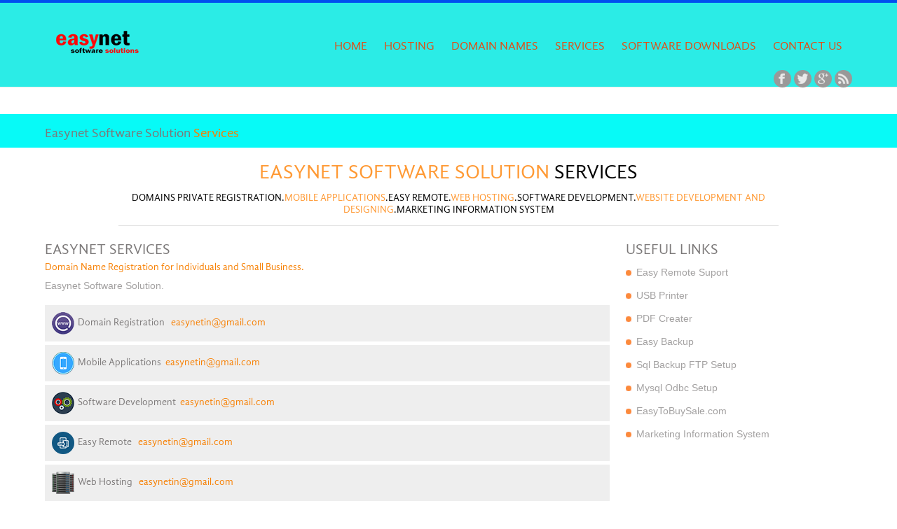

--- FILE ---
content_type: text/html; charset=UTF-8
request_url: http://easynetsoftwares.com/easy_services.php
body_size: 8901
content:
<!--
Author: easynetsoftware solution

-->
<!DOCTYPE HTML>
<html>
	<head>
		<title>Easynet Software Solutions</title>
        <link rel="icon" type="image/ico" href="images/title_logo.png">
		<link href="css/style.css" rel="stylesheet" type="text/css"  media="all" />
		<link href='https://fonts.googleapis.com/css?family=Fauna+One' rel='stylesheet' type='text/css'>
		 <link rel="stylesheet" type="text/css" href="css/style2.css" />
		<script type="text/javascript" src="js/modernizr.custom.28468.js"></script>
        
		<script type="text/javascript" src="js/jquery.js"></script>
        
 

        

<script data-ad-client="ca-pub-6018768645840907" async src="https://pagead2.googlesyndication.com/pagead/js/adsbygoogle.js"></script>
        
        <script async src="https://pagead2.googlesyndication.com/pagead/js/adsbygoogle.js?client=ca-pub-5983869323018619"
     crossorigin="anonymous"></script>
     
        
        
	</head>
	<body>
		<!---start-wrap--->
			<!---start-header--->
			<div class="header">
				<div class="wrap">
				<!---start-logo--->
				<div class="logo">
					<a href="index.html"><img src="images/easynet-title.png" title="easynetsoftware.com" /></a>
				</div>
				<!---End-logo--->
				<!---start-top-nav--->
				<div class="top-nav">
					<div class="top-navigation">
						<ul>
							<li><a href="index.php" title="HOME">Home</a></li>
							<li><a href="easy_hosting.php" title="HOSTING">Hosting</a></li>
							<li><a href="easy_domain.php" title="DOMAIN NAME">Domain Names</a></li>
							<li><a href="easy_services.php" title="SERVICES">Services</a></li>
							<li><a href="easy_install.php" title="Easynet Instalation Software DownLoads">Software DownLoads</a></li>
							<li><a href="easy_contact.php" title="CONTACT US">Contact Us</a></li>
						</ul>
					</div>
					<div class="social-nav">
						<ul>
							<li><a href="#"><img src="images/facebook.png" title="facebook" /></a></li>
							<li><a href="#"><img src="images/twitter.png" title="Twitter" /></a></li>
							<li><a href="#"><img src="images/gpluse.png" title="Googlepluse" /></a></li>
							<li><a href="#"><img src="images/rss.png" title="RSS" /></a></li>
						</ul>
					</div>
					<div class="clear"> </div>
				</div>
				<div class="clear"> </div>
				<!---End-top-nav--->
			</div>
			<!---End-header--->
		</div>		<!---End-wrap--->
		<!---start--domain-search---->
		<div class="domain-search-box">
			<div class="wrap">
				<div class="domain-search-left">
					<p>Easynet Software Solution <span>Services</span></p>
				</div>
				
			</div>
			<div class="clear"> </div>
		</div>
		<!---End--domain-search---->
		<div class="clear"> </div>
		<div class="email-hosting">
			<div class="wrap">
			<h3><span style="color:#F93">Easynet Software Solution</span> Services</h3>
			<p style="color:#000;font-size:14px;text-align:center">DOMAINS PRIVATE REGISTRATION.<span style="color:#F93">MOBILE APPLICATIONS</span>.EASY REMOTE.<span style="color:#F93">WEB HOSTING</span>.SOFTWARE DEVELOPMENT.<span style="color:#F93">WEBSITE DEVELOPMENT AND DESIGNING</span>.MARKETING INFORMATION SYSTEM

</p>
			<div class="email-host-content">
			<div class="email-host-content-grid">
				<h4>Easynet Services</h4>
				<span>Domain Name Registration for Individuals and Small Business.</span>
				<label>Easynet Software Solution.</label>
				<ul>
					<li><img src="images/icon10.png" title="image-name" />Domain Registration &nbsp;&nbsp;<a href="#">easynetin@gmail.com</a></li>
					<li><img src="images/icon9.png" title="image-name" />Mobile Applications&nbsp;&nbsp;<a href="#">easynetin@gmail.com</a></li>
					<li><img src="images/icon7.png" title="image-name" />Software Development&nbsp;&nbsp;<a href="#">easynetin@gmail.com</a></li>
                    	<li><img src="images/icon8.png" title="image-name" />Easy Remote &nbsp;&nbsp;<a href="#">easynetin@gmail.com</a></li>
					<li><img src="images/icon11.png" title="image-name" />Web Hosting &nbsp;&nbsp;<a href="#">easynetin@gmail.com</a></li>
					<li><img src="images/icon13.png" title="image-name" />Website Development and Designing   &nbsp;&nbsp;<a href="#">easynetin@gmail.com</a></li>
				</ul>
			
			</div>
			</div>
			<div class="email-host-sidebar">
				<h3>Useful links</h3>
				<ul>
					<li><a href="#">Easy Remote Suport</a></li>
					<li><a href="#">USB Printer</a></li>
					<li><a href="#">PDF Creater</a></li>
					<li><a href="#">Easy Backup</a></li>
					<li><a href="#">Sql Backup FTP Setup</a></li>
					<li><a href="#">Mysql Odbc Setup</a></li>
					<li><a href="#">EasyToBuySale.com</a></li>
					<li><a href="#">Marketing Information System</a></li>
				</ul>
			</div>
			<div class="clear"> </div>
		</div>
		<div class="clear"> </div>
		</div>
		<div class="clear"> </div>
		<div class="wrap">
		<div class="Our-features">
			<div class="Our-features-header">
				<h3 style="color: #e04e16;">Quick Links/Downloads</h3>
				<p>Easynet Software Solutions</p>
			</div>
			<div class="feature-grid">
				<div class="fertures-header">
					<div class="features-pic">
				 
                        	<a href="#"><img src="images/icon9.png" title="Mobile Applications" /></a>
					</div>
					 
                     <div class="features-heading">
  <a href="https://easynetsoftwares.com/downloads/EasyBillingApp.apk" class="btn btn-primary btn-lg">
    Download EasyNet Rout Sale App
  </a>
</div>
                     
                     
					<div class="clear"> </div>
					<div class="features-info">
						<p> Rout Sale/Hotel Billing/KOT etc..  </p>
					</div>
				</div>
			</div>
            
			<div class="feature-grid center-grid">
				<div class="fertures-header">
					<div class="features-pic">
						<a href="#"><img src="images/icon8.png" title="Easy Remote" /></a>
					</div>
			                      <div class="features-heading">
  <a href="https://easynetsoftwares.com/downloads/EasyConnect.apk" class="btn btn-primary btn-lg">
    Download EasyConnect Mobile App
  </a>
</div>
                     
                     
					<div class="clear"> </div>
					<div class="features-info">
						<p> Your Personal Mobile App   </p>
					</div>
				</div>
			</div>
            
             
					<div class="clear"> </div>
					<div class="features-info">
						<p>. </p>
					</div>
				</div>
			</div>
			<div class="clear"> </div>
		</div>
		</div>        
		<div class="clear"> </div>
				<div class="footer">
			<div class="wrap">
				<div class="footer-grid">
					<h3>Downloads</h3>
					<ul>
                       <li><a href="downloads/AA_v3.7z">Easy Remote</a></li>
						<li><a href="downloads/TOUSB.EXE">Dos Print USB</a></li>
					  <li><a href="downloads/print.bat">Print Bat</a></li>
                       <li><a href="downloads/win2pdf.exe">Pdf Printer</a></li>
                        <li><a href="https://www.ultraviewer.net/en/UltraViewer_setup_6.6_en.exe">Ultraviewer</a></li>
                        
						  
					</ul>
				</div>
				<div class="footer-grid">
					<h3>Solutions</h3>
					<ul>
						<li><a href="#">Financial</a></li>
						<li><a href="#">Government</a></li>
						<li><a href="#">Business</a></li>
					</ul>
				</div>
				<div class="footer-grid">
					<h3>Technology</h3>
					<ul>
						
						<li><a href="#">Certifications</a></li>
						<li><a href="#">Infrastructure</a></li>
						<li><a href="#">Datacenters</a></li>
					</ul>
				</div>
				<div class="footer-grid">
					<h3>Company</h3>
					<ul>
						
						<li><a href="#">Careers</a></li>
						<li><a href="#">Contact Us</a></li>
						<li><a href="#">Customer Care</a></li>
					</ul>
				</div>
				<div class="footer-grid">
					<h3>More</h3>
                    <ul>
						<li><a href="#">PHP TUTORIALS</a></li>
						<li><a href="#">EasyToBuySale.com</a></li>
						<li><a href="#">Marketing Information System</a></li>
						
					</ul>
					
				</div>
				<div class="clear"> </div>
			</div>
		</div>
		<!---End-footer---->
		<!---start-copy-right   � 2025 Thottupuram Agencies Pala 686575---->	
		<div class="copy-right">
			<!---	<p>Easynet Softwares<a href="#">Easynet Softwares</a></p> ---->	
            
            	 
                <p>&copy; 2024 easynetsoftwares Pala 686575  All rights reserved.</p>

                
		</div>
		<!---End-copy-right---->	
		</body>
</html>

  
		<script type="text/javascript" src="js/jquery.js">
        
          
     
        
 
curl https://api.openai.com/v1/chat/completions \
  -H "Content-Type: application/json" \
  -H "Authorization: Bearer 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" \
  -d '{
    "model": "gpt-4o-mini",
    "store": true,
    "messages": [
      {"role": "user", "content": "write a haiku about ai"}
    ]
  }'

 </script>

      

--- FILE ---
content_type: text/html; charset=utf-8
request_url: https://www.google.com/recaptcha/api2/aframe
body_size: 269
content:
<!DOCTYPE HTML><html><head><meta http-equiv="content-type" content="text/html; charset=UTF-8"></head><body><script nonce="IOz0MSePUyj9Le5zYxGL2A">/** Anti-fraud and anti-abuse applications only. See google.com/recaptcha */ try{var clients={'sodar':'https://pagead2.googlesyndication.com/pagead/sodar?'};window.addEventListener("message",function(a){try{if(a.source===window.parent){var b=JSON.parse(a.data);var c=clients[b['id']];if(c){var d=document.createElement('img');d.src=c+b['params']+'&rc='+(localStorage.getItem("rc::a")?sessionStorage.getItem("rc::b"):"");window.document.body.appendChild(d);sessionStorage.setItem("rc::e",parseInt(sessionStorage.getItem("rc::e")||0)+1);localStorage.setItem("rc::h",'1768534462658');}}}catch(b){}});window.parent.postMessage("_grecaptcha_ready", "*");}catch(b){}</script></body></html>

--- FILE ---
content_type: text/css
request_url: http://easynetsoftwares.com/css/style.css
body_size: 22890
content:
/* reset */
html,body,div,span,applet,object,iframe,h1,h2,h3,h4,h5,h6,p,blockquote,pre,a,abbr,acronym,address,big,cite,code,del,dfn,em,img,ins,kbd,q,s,samp,small,strike,strong,sub,sup,tt,var,b,u,i,dl,dt,dd,ol,nav ul,nav li,fieldset,form,label,legend,table,caption,tbody,tfoot,thead,tr,th,td,article,aside,canvas,details,embed,figure,figcaption,footer,header,hgroup,menu,nav,output,ruby,section,summary,time,mark,audio,video{margin:0;padding:0;border:0;font-size:100%;font:inherit;vertical-align:baseline;}
article, aside, details, figcaption, figure,footer, header, hgroup, menu, nav, section {display: block;}
ol,ul{list-style:none;margin:0px;padding:0px;}
blockquote,q{quotes:none;}
blockquote:before,blockquote:after,q:before,q:after{content:'';content:none;}
table{border-collapse:collapse;border-spacing:0;}
/* start editing from here */
a{text-decoration:none;}
.txt-rt{text-align:right;}/* text align right */
.txt-lt{text-align:left;}/* text align left */
.txt-center{text-align:center;}/* text align center */
.float-rt{float:right;}/* float right */
.float-lt{float:left;}/* float left */
.clear{clear:both;}/* clear float */
.pos-relative{position:relative;}/* Position Relative */
.pos-absolute{position:absolute;}/* Position Absolute */
.vertical-base{	vertical-align:baseline;}/* vertical align baseline */
.vertical-top{	vertical-align:top;}/* vertical align top */
nav.vertical ul li{	display:block;}/* vertical menu */
nav.horizontal ul li{	display: inline-block;}/* horizontal menu */
img{max-width:100%;}
/*end reset*/
@font-face {
    font-family: 'gandhi_sansregular';
    src: url('../fonts/GandhiSans-Regular-webfont.eot');
    src: url('../fonts/GandhiSans-Regular-webfont.eot?#iefix') format('embedded-opentype'),
         url('../fonts/GandhiSans-Regular-webfont.woff') format('woff'),
         url('../fonts/GandhiSans-Regular-webfont.ttf') format('truetype'),
         url('../fonts/GandhiSans-Regular-webfont.svg#gandhi_sansregular') format('svg');
    font-weight: normal;
    font-style: normal;

}
/*---start-wrap---*/
body{
	background:url(../images/header-bg.png) repeat-x;
}
.wrap{
	width:80%;
	margin:0 auto;
	
}
.header{
	background:url(../images/header-bg1.png) repeat-x;
	padding: 34px 0px;
	border-top: 4px solid #0050ef;
}
.logo{
	float:left;
	margin-top: 2px;
}
.top-nav{
	float:right;
	width:70%;
}
.top-navigation {
	margin-top: 8px;
	float: left;
}
.top-navigation ul li{
	display:inline-block;
}
.top-navigation ul li a{
	 font-family: 'gandhi_sansregular';
	color: #e04e16;
	-webkit-transition: all 0.3s ease-out;
	-moz-transition: all 0.3s ease-out;
	-ms-transition: all 0.3s ease-out;
	-o-transition: all 0.3s ease-out;
	transition: all 0.3s ease-out;
	text-transform: uppercase;
	padding: 10px;
	display: block;
	font-size: 1.05em;
}
.top-navigation li.active> a, .top-navigation li> a:hover {
	color: #7c7979;
	color:#FFF;
}
.social-nav{
	float:right;
	padding-top: 15px;
}
.social-nav ul li{
	display:inline-block;
}
.social-nav ul li a{
	display: inline-block;
	padding: 5px;
	background:#999999;
	border-radius: 50%;
}
.social-nav ul li a img{
	display:block;
}
.social-nav img{
	opacity:0.8;
}
/*-----domain-names----*/
.domain-search-box{
	padding:10px 0;
	background: url(../images/header-bg.png) repeat-x;
}
.domain-search-left{
	float:left;
}
.domain-search-left p{
	 font-family: 'gandhi_sansregular';
	font-size:1.2em;
	color:#7c7979;
	margin-top: 6px;
}
.domain-search-right{
	float:right;
	margin-top: 3px;
}
.domain-search-left p span{
	color:#F77F00;
}
.domain-search-right label{
	 font-family: 'gandhi_sansregular';
	font-size:1.2em;
	color:#7c7979;
}
.domain-search-right input[type="text"]{
	border:none;
	outline:none;
	padding: 7px 5px;
	 font-family: 'gandhi_sansregular';
}
.domain-search-right select{
	padding:6px 5px;
	 font-family: 'gandhi_sansregular';
	border:none;
	outline: none;
}
.domain-search-right input[type="submit"]{
	background:#fff;
	padding: 7px 12px;
	color:#F77F00;
	border:none;
	outline: none;
	 font-family: 'gandhi_sansregular';
	transition: all 300ms!important;
	-webkit-transition: all 300ms!important;
	-moz-transition: all 300ms!important;
	cursor:pointer;
}
.domain-search-right input[type="submit"]:hover{
	background: #131313;
	color: #fff;
}
.domain-name{
	width:400px;
}
/*----pricing-tables----*/
.pricing-tables h3{
	 font-family: 'gandhi_sansregular';
	font-size: 1.8em;
	text-align: center;
	text-transform: uppercase;
	color: #000;
	margin: 0 auto;
}
.price-table h4{
	 font-family: 'gandhi_sansregular';
	font-size: 1.5em;
	text-transform:uppercase;
	background: url(../images/header-bg.png) repeat-x;
	color:#fff;
	padding: 18px 10px;
}
.price-table ul li{
	display:block;
	border-top: 1px solid rgb(235, 235, 235);
}
.price-table ul li a{
	 font-family: 'gandhi_sansregular';
	font-size:0.875em;
	padding: 12px 0px;
	display:block;
	
}
.price-table ul li:nth-child(1),.price-table ul li:nth-child(3),.price-table ul li:nth-child(5){
	background: rgba(124, 121, 121, 0.31);
	color:#7c7979;
}
.price-table ul li:nth-child(1){
	border:none;
}
.price-table{
	width: 23.5%;
	text-align: center;
	box-shadow: 0px 0px 10px rgba(146, 146, 146, 0.24);
	float: left;
	margin-right: 2%;
}
.price-table h5{
	 font-family: 'gandhi_sansregular';
	font-size:1.2em;
	background: url(../images/header-bg.png) repeat-x;
	color:#F77F00;
	padding: 12px 10px;
}
.price-table h5 span{
	color:#fff;
	font-size:0.7em;
	margin-right:3px;
}
.active1 a{
	color:#fff;
	transition: all 300ms!important;
	-webkit-transition: all 300ms!important;
	-moz-transition: all 300ms!important;
}
.active1 a:hover{
	color:#7c7979;
}
.active2 a{
	color:#7c7979;
	transition: all 300ms!important;
	-webkit-transition: all 300ms!important;
	-moz-transition: all 300ms!important;
}
.active2 a:hover{
	color:#F77F00;
}
.price-button{
	 font-family: 'gandhi_sansregular';
	font-size: 1.2em;
	background: url(../images/header-bg.png) repeat-x;
	color: #F77F00;
	padding: 15px 10px;
	display: block;
	text-transform: uppercase;
	transition: all 300ms!important;
	-webkit-transition: all 300ms!important;
	-moz-transition: all 300ms!important;
}
.price-button:hover{
	color:#fff;
}
.last-table{
	margin:0px;
}
.pricing-tables {
	padding: 23px 0px;
	background:url(../images/back.jpg) no-repeat;
}
.pricing-tables p{
	 font-family: 'gandhi_sansregular';
	font-size: 0.875em;
	color: #7c7979;
	margin-top: 6px;
	border-bottom: 1px solid rgba(124, 121, 121, 0.22);
	text-align: center;
	width: 80%;
	margin: 0 auto;
	padding: 12px 10px 14px 10px;
	margin-bottom: 20px;
}
/*----Our-features-----*/
.Our-features-header h3 {
	 font-family: 'gandhi_sansregular';
	font-size: 1.8em;
	text-align: center;
	text-transform: uppercase;
	color: #000;
	margin: 0 auto;
}
.Our-features-header p {
	 font-family: 'gandhi_sansregular';
	font-size: 0.875em;
	color: #7c7979;
	margin-top: 6px;
	border-bottom: 1px solid rgba(124, 121, 121, 0.22);
	text-align: center;
	width: 80%;
	margin: 0 auto;
	padding: 12px 10px 14px 10px;
	margin-bottom: 20px;
}
.feature-grid {
	width: 31.33%;
	float: left;
	margin-bottom: 20px;
}
.features-pic {
	float: left;
	width: 11%;
	padding: 5px 0px 0px 0px;
}
.features-heading {
	float: left;
	width: 87%;
}
.features-heading h2{
	 font-family: 'gandhi_sansregular';
	font-size: 1.2em;
	text-transform: uppercase;
	color: #7c7979;
}
.features-heading span{
	 font-family: 'gandhi_sansregular';
	font-size:0.875em;
	color: #F77F00;
}
.features-info p{
	font-family: Arial, Helvetica, sans-serif;
	font-size: 0.875em;
	color: rgba(124, 121, 121, 0.7);
	padding: 5px 0px;
	line-height: 1.8em;
	float: right;
	width: 89%;
}
.center-grid{
	margin:0 3%;
}
.Our-features {
	margin: 15px 0px 50px 0px;
}
/*----footer----*/
.footer{
	background: url(../images/slider-bg.png);
	padding: 20px 0px 30px 0px;
}
.footer-grid h3{
	 font-family: 'gandhi_sansregular';
	font-size: 1.2em;
	text-transform: uppercase;
	color: #fff;
	margin: 10px 0px 10px 0px;
}
.footer-grid ul li{
	display:block;
	padding: 5px 0;
}
.footer-grid ul li:before{
	content: url(../images/marker.png);
	padding: 0px 7px 0px 0px;
}
.footer-grid ul li a,.footer-grid p{
	 font-family: 'gandhi_sansregular';
	font-size:0.875em;
	color: #7c7979;
	transition: all 300ms!important;
	-webkit-transition: all 300ms!important;
	-moz-transition: all 300ms!important;
}
.footer-grid ul li a:hover{
	color:#FFF;
}
.footer-grid {
	width: 20%;
	float: left;
}
.footer-grid p{
	line-height:1.5em;
}
/*----copy-right-----*/
.copy-right{
	text-align:center;
	background: url(../images/header-bg.png) repeat-x;
}
.copy-right p{
	 font-family: 'gandhi_sansregular';
	font-size: 1em;
	text-transform: uppercase;
	color: #fff;
	padding:15px 0;
}
.copy-right p a{
	color:#F77F00;
	transition: all 300ms!important;
	-webkit-transition: all 300ms!important;
	-moz-transition: all 300ms!important;
}
.copy-right p a:hover{
	color:#FFF;
}
/*------*/
/*----domains-----*/
.domain_registration h2{
	 font-family: 'gandhi_sansregular';
	font-size: 1.8em;
	text-align: center;
	text-transform: uppercase;
	color: #000;
	margin: 0 auto;
}
.domain_registration h2 em{
	color:#F77F00;
}
/* domain registration */
.hastab.price_tabs{
	 margin-left:-30px;
	text-align:left;
}
.hastab.price_tabs .tab{
	 padding-left:30px;
}
#domain-box, #idn-box {
	 min-height: 250px;
}
#domain-box, #idn-box{ 
 	position:relative;
}
#highlight {
	margin: 0px 0px 10px 0px;
}
 /* Placeholder*/
.placeholder-wrapper{
 	position:relative;
}
.txt-input{
 	position:absolute;
 	top:0px; 
 	left:0px;
 	z-index:1;
}
.placeholder{
 	position:absolute;
 	top:0px; 
 	left:0px; 
 	z-index:2; 
 	padding:20px;  
}
.placeholder-wrapper.ho .txt-input{
 	z-index:2 !important; 
}
.placeholder-wrapper.ho .placeholder{
 	z-index:1 !important; 
}
.placeholder-txt1{
	color:#6B6B6B; 
	font-weight:bold;
	 font-family: 'gandhi_sansregular';
}		
.placeholder-txt2{
	font-family: Arial, Helvetica, sans-serif;
	font-size: 12px;
	color: #666;
	padding-bottom: 12px;
	line-height: 1.8em;
}
.placeholder-wrapper.ho .txt-input {
	z-index: 2 !important;
}
/* Domain Reg */
#domain-box {
	overflow:hidden;
	z-index: -9999;
}
.domain-sbox{ 
	width:39%;
}
.sd-tarea {
	border: ridge 1px #F3EEE5;
	width:100%;
	height:155px;
	padding:20px;
	box-shadow:0 3px 2px rgb(238, 238, 238);
	-moz-box-shadow:0 3px 2px rgb(238, 238, 238);
	-webkit-box-shadow:0 3px 2px rgb(238, 238, 238);
	-ms-box-shadow:0 3px 2px rgb(238, 238, 238);
	margin:0 10px 10px 0;
	font-size: 16px;
	font-weight: normal;
	color:#555;
	outline:none;
}
.dataTable2 label {
	font-size:16px;
	color:#fff;
}
.rfloat{
	float:right;
}
.tld-box {
	margin-left:20px; 
	display:inline;
	width: 54%;
}
.alink {
	color: #2A2A2A;
	display:inline-block;
	padding:5px 0 0 0;
	cursor:pointer;
	 font-family: 'gandhi_sansregular';
	font-size:14px;
}
.tld-box table.dataTable2 td {
	width:116px;
	padding:5px 0;
}
.tld-list-wrp {
	background:#fbfcfd;
	border:solid 1px #e1f3cf;
	padding:10px 20px;
	border-radius:0 0 5px 5px;
	-webkit-border-radius:0 0 5px 5px;
	-moz-border-radius:0 0 5px 5px;
}
.tld-list-data td {
	font-size: 20px;
	font-weight: normal;
	color:#555f4b;
	padding:8px 0 8px 50px;
	border-bottom:solid 1px #e1f3cf;
}
.tld-list-data .last td {
	border:none;
}
.tld-list-data .domain-c {
	font-size:14px;
	font-weight:normal;
}
.txt-link {
	font-size:16px;
	font-weight:normal;
	color:#216ee1; 
	cursor:pointer;
}
.link-promo {
	font-size:16px; 
	text-decoration:none; 
	color:#fff;
}
 /* bulh domain reg */
.bulk-domain{
	padding: 70px 0;
}
.bulk_domain_reg{
	padding-bottom:30px;
}
.bulk_domain_reg p{
	font-size: 16px;
	color: #555;
	padding: 20px;
	background: rgb(186, 233, 255);
	border: 1px solid rgb(186, 233, 255);
	border-radius:10px;
	-moz-border-radius:10px;
	-webkit-border-radius:10px;
	font-weight: bold;
}
 /* IDN search */
.list-heading { 
	color:#fff;
	padding:0 0 1px 0;
}
.dname-wrp .dname-option{ 
	font-size:13px;
	font-weight:normal;
	color:#777;
	display:block;
	padding-top:3px;
}
.txt-green{ 
	color:#F77F00;
	font-size:14px;
}
/* price list bar */
.price-list-bar {
	overflow:hidden;
}
.price-list-bar ul li {
	float:left;
	font-size:15px;
	font-weight:bold;
	color:#555f4b;
	width:102px;
	background:url(../images/price_list_bg.png) no-repeat right -2px rgb(186, 233, 255);
	padding:8px 0 6px 5px;
	border-top:solid 1px #d6e3c8;
	height:55px;
	overflow:hidden;
}
.price-list-bar ul .first em {
	font-size:19px;
	font-weight:bold;
}
.price-list-bar ul .first {
	color:#fff;
	font-size:15px;
	font-weight:normal;
	padding:16px 30px 16px 20px;
	width:135px;
	background:url(../images/price_list_heading.png) no-repeat right top rgb(8, 166, 240);
	height:37px;
	text-align:center;}
.price-list-bar ul .last{
	font-size:15px;
	font-weight:normal;
	background:rgb(186, 233, 255);
	color:#216ee1;
	padding:26px 2px 26px 9px;
	height:17px;
	cursor:pointer;}
.price-list-bar a{
	color: #216EE1;
}
.price-list-bar ul .domain-c {
	font-size:13px;
	font-weight:bold;
	vertical-align:middle;
}
/* price list */
.domain_prices{
	margin-bottom: 40px;
}
.price_tabs {
	
	 text-align:right;
 }
.price_tabs .tab {
	padding-right:5px;
 }
.price_tabs .tab li {
	display:inline-block;
	margin:0 -4px 0 0; 
	display:inline;
 }
.price_tabs .tab .active a {
	background:#fff;
    padding:15px 15px 10px 15px;
 }
.price_tabs .tab li a {
	cursor:pointer;
	color:#2A2A2A;
	font-weight:bold;
	display:inline-block;
	padding:10px 15px 10px 15px;
	border: ridge 1px #F3EEE5;
	border-bottom:none;
	background:-webkit-gradient( linear, left top, left bottom, color-stop(0.05, #fefefe), color-stop(1, #ededed) );
	background:-moz-linear-gradient( center top, #fefefe 5%, #ededed 100% );
	background-color:#fefefe;
	z-index:111;
	 font-family: 'gandhi_sansregular';
 }
.price_list .d-currency {
	font-size:14px;
	font-weight:normal;
}
.price_list .title {
	font-size:18px;
	font-weight:bold;
	color: #08a6f0;
 }
.price_list th, .price_list td {
	padding:10px;
    text-align:center;
    font-size:15px;
    color:#08a6f0;
}
.price_list th {
	font-size:17px;
	font-weight:bold;
}
.price_list {
	border:solid 1px rgb(212, 237, 250);
    border-top:none;
    border-right:none;
}
.row-hover tr:hover {
	background:#FFFCE5;
 }
.d-pricing h4{
	color:rgb(36, 133, 218);
	margin: 30px 0;
	font-size: 35px;
} 
.price_list td {
	border-bottom:solid 1px rgb(212, 237, 250);
    border-right:solid 1px rgb(212, 237, 250);
}
.price_list .even {
	background:rgb(237, 249, 253);
}
.price_list .odd {
	background:#fff;
}
.price_list .heading {
   background:rgb(186, 233, 255);
}
.price_list .heading .first {
	background: rgb(8, 166, 240);
    color:#fff;
}
.price_list .heading .second {
	background:url(../images/price_heading.png) no-repeat 0 0 rgb(186, 233, 255);
}
.strikeout {
	text-decoration: line-through;
}
/* login form */
.login_form{
	padding: 30px;
	background: #f0f0f0;
}
.login_form_left{
	float:left;
	width:430px;
	position:relative;
}
.login_form_left span a{
	position: absolute;
	right: 70px;
}
.login_form_right{
	float:left;
	width:350px;
}
.login_form label{	
 	display:block;
 	font-size:15px;
 	color:#666;
 	padding:5px;
}
.list-heading {
	 font-family: 'gandhi_sansregular';
	color: #2A2A2A;
	font-size:18px;
}
.dataTable2 label {
	 font-family: 'gandhi_sansregular';
	color: #2A2A2A;
	font-size: 14px;
}
.link-promo {
	 font-family: 'gandhi_sansregular';
	color: #2A2A2A;
	font-size: 14px;
}
.blackButton{
	 font-family: 'gandhi_sansregular';
	font-size: 1em;
	background: url(../images/header-bg.png) repeat-x;
	color: #F77F00;
	padding: 10px 15px;
	display: block;
	text-transform: uppercase;
	transition: all 300ms!important;
	-webkit-transition: all 300ms!important;
	-moz-transition: all 300ms!important;
	border: none;
	outline: none;
	cursor: pointer;
}
.blackButton:hover{
	color:#fff;
}
.frm-select{
	outline: none;
	border: 1px ridge #ddd;
	 font-family: 'gandhi_sansregular';
}
.icon img {
	padding: 0px 0px 0px 128px;
}
.domain_registration  p {
	 font-family: 'gandhi_sansregular';
	font-size: 0.875em;
	color: #7c7979;
	margin-top: 6px;
	border-bottom: 1px solid rgba(124, 121, 121, 0.22);
	text-align: center;
	width: 80%;
	margin: 0 auto;
	padding: 12px 10px 14px 10px;
	margin-bottom: 20px;
}
.domain_registration {
	margin: 22px 0 30px 0px;
}
/*-----email-hosting-------*/
.email-hosting h3 {
	 font-family: 'gandhi_sansregular';
	font-size: 1.8em;
	text-align: center;
	text-transform: uppercase;
	color: #000;
	margin: 0 auto;
}
.email-host-sidebar h3{
	 font-family: 'gandhi_sansregular';
	font-size: 1.3em;
	text-transform: uppercase;
	color: #7c7979;
	padding: 10px 0px 5px 0px;
	text-align:left;
}
.email-hosting  p {
	 font-family: 'gandhi_sansregular';
	font-size: 0.875em;
	color: #7c7979;
	margin-top: 6px;
	border-bottom: 1px solid rgba(124, 121, 121, 0.22);
	text-align: center;
	width: 80%;
	margin: 0 auto;
	padding: 12px 10px 14px 10px;
	margin-bottom: 11px;
}
.email-host-content{
	width:70%;
	float:left;
}
.email-host-content-grid h4{
	 font-family: 'gandhi_sansregular';
	font-size: 1.3em;
	text-transform: uppercase;
	color: #7c7979;
	padding: 10px 0px 5px 0px;
}
.email-host-content-grid label{
	font-family: Arial, Helvetica, sans-serif;
	font-size: 0.875em;
	color: rgba(124, 121, 121, 0.7);
	padding: 5px 0px;
	line-height: 1.8em;
}
.email-host-content-grid span{
	 font-family: 'gandhi_sansregular';
	font-size: 0.875em;
	color: #F77F00;
	display:block;
	margin-bottom: 6px;
}
.email-host-content-grid ul li{
	display:block;
	background: #eee;
	margin: 0px 0px 5px 0px;
}
.email-host-content-grid ul li{
	 font-family: 'gandhi_sansregular';
	font-size: 0.875em;
	color: #7c7979;
	padding: 10px;
}
.email-host-content-grid ul li a{
	color:#F77F00;
	-webkit-transition: all 0.3s ease-out;
	-moz-transition: all 0.3s ease-out;
	-ms-transition: all 0.3s ease-out;
	-o-transition: all 0.3s ease-out;
	transition: all 0.3s ease-out;
}
.email-host-content-grid ul li a:hover{
	color:#7c7979;
}
.email-host-content-grid ul li img{
	vertical-align: middle;
	padding-right: 5px;
}
.email-host-content-grid {
	margin-bottom: 20px;
}
.email-host-content-grid ul{
	margin:15px 0px;
}
/*----email-host-sidebar-----*/
.email-host-sidebar{
	float:right;
	width:28%;
}
.email-host-sidebar ul li{
	display: block;
	background: url(../images/marker.png) 0% 52% no-repeat;
	padding: 4px 10px;
}
.email-host-sidebar ul li a{
	font-family: Arial, Helvetica, sans-serif;
	font-size: 0.875em;
	color: rgba(124, 121, 121, 0.7);
	padding: 5px 0px;
	line-height: 1.8em;
	transition: all 300ms!important;
	-webkit-transition: all 300ms!important;
	-moz-transition: all 300ms!important;
	padding: 0px 0px 0px 5px;
}
.email-host-sidebar ul li a:hover{
	color:#F77F00;
}
.email-hosting {
	margin-top: 18px;
}
/*---contact----*/
/*  Contact Form  ============================================================================= */
.section {
	clear: both;
	padding: 0px;
	margin: 0px;
}
.group:before,
.group:after {
    content:"";
    display:table;
}
.group:after {
    clear:both;
}
.group {
    zoom:1;
}
.col{
	display: block;
	float:left;
	margin: 1% 0 1% 1.6%;
}
.col:first-child{
	margin-left:0;
}	
.span_2_of_3 {
	width: 63.1%;
	padding:1.5%; 
}
.span_1_of_3 {
	width: 29.2%;
	padding:1.5%; 
}
.span_2_of_3  h3,
.span_1_of_3  h3 {
	font-family: 'gandhi_sansregular';
	font-size: 1.8em;
	text-transform: uppercase;
	color: #000;
}
.contact-form{
	position:relative;
	padding-bottom:30px;
}
.contact-form div{
	padding:5px 0;
}
.contact-form span{
	display:block;
	font-family: 'gandhi_sansregular';
	color: #000;
	font-size: 1.2em;
	line-height: 1.8em;
	text-transform: uppercase;
}
.contact-form input[type="text"],.contact-form textarea{
		    padding:8px;
			display:block;
			width:98%;
			background:#fcfcfc;
			border: none;
			outline:none;
			color:#464646;
			font-size:0.8125em;
			font-family:Arial, Helvetica, sans-serif;
			box-shadow: inset 0px 0px 3px #999;
			-webkit-box-shadow: inset 0px 0px 3px #999;
			-moz-box-shadow: inset 0px 0px 3px #999;
			-o-box-shadow: inset 0px 0px 3px #999;
			-webkit-appearance:none;
}
.contact-form textarea{
		resize:none;
		height:120px;		
}
.contact-form input[type="submit"]{
	padding: 12px 22px;
	font-size: 0.875em;
	font-family: 'gandhi_sansregular';
	background: #3C3C3C;
	color: #fff;
	transition: 0.5s ease;
	-o-transition: 0.5s ease;
	-webkit-transition: 0.5s ease;
	display: inline-block;
	cursor:pointer;
	border:none;
	outline:none;
}
.contact-form input[type="submit"]:hover{
	background: #000;
}
.contact-form input[type="submit"]:active{
	background: #000;
}
.company_address{
	padding-top:26px;
}
.company_address p{
	font-size: 0.875em;
	color: #3C3C3C;
	line-height: 1.8em;
	font-family: 'gandhi_sansregular';
}
.company_address p span{
	text-decoration:underline;
	color:#333;
	cursor:pointer;
}
.map{
	border:1px solid #C7C7C7;
	margin-bottom:15px;
}

/***** Media Quries *****/
@media only screen and (max-width: 1024px) {
	.wrap{
		width:95%;
	}	
}
/*  GO FULL WIDTH AT LESS THAN 800 PIXELS */

@media only screen and (max-width: 800px) {
	.wrap{
		width:95%;
	}
	.span_2_of_3 {
		width:94%;
		padding:3%; 
	}
	.col{ 
		margin: 1% 0 1% 0%;
	}
	.span_1_of_3 {
		width:94%;
		padding:3%; 
	}
}

/*  GO FULL WIDTH AT LESS THAN 640 PIXELS */

@media only screen and (max-width: 640px) and (min-width: 480px) {
	.wrap{
		width:95%;
	}
	.span_2_of_3 {
		width:94%;
		padding:3%; 
	}
	.col{ 
		margin: 1% 0 1% 0%;
	}
	.span_1_of_3 {
		width:94%;
		padding:3%; 
	}
   
   .contact-form input[type="text"],.contact-form textarea{
		width:97%;
	}
}
/*  GO FULL WIDTH AT LESS THAN 480 PIXELS */

@media only screen and (max-width: 480px) {
	.wrap{
		width:95%;
	}
	.span_2_of_3 {
		width:90%;
		padding:5%; 
	}
	.col { 
		margin: 1% 0 1% 0%;
	}
	.span_1_of_3 {
		width:90%;
		padding:5%; 
	}
	.contact-form input[type="text"],.contact-form textarea{
		width:92%;
	}
}
/*----responsive-design-----*/
@media only screen and (max-width: 1366px) and (min-width: 1280px) {
	.wrap{
		width:90%;
	}
}
@media only screen and (max-width: 1280px) and (min-width: 1024px) {
	.wrap{
		width:90%;
	}
	.top-nav {
		width: 65%;
	}
}
@media only screen and (max-width: 1024px) and (min-width: 768px) {
	.wrap{
		width:90%;
	}
	.top-nav {
		width: 69%;
	}
	.social-nav{
		display:none;
	}
	.center-grid {
		margin: 0 0%;
		display:none;
	}
	.feature-grid {
		width: 33.33%;
	}
	.features-pic {
		width: 13%;
	}
	.features-info p {
		width: 87%;
	}
}
@media only screen and (max-width: 768px) and (min-width: 640px) {
	.wrap{
		width:90%;
	}
	.top-nav {
		width: 65%;
	}
	.social-nav{
		display:none;
	}
	.center-grid {
		margin: 0 0%;
		display:none;
	}
	.feature-grid {
		width: 33.33%;
	}
	.features-pic {
		width: 13%;
	}
	.features-info p {
		width: 87%;
	}
	.top-navigation {
		margin-top: 0px;
	}
	.header {
		padding: 22px 0px 0px;
	}
	.domain-search-left {
		float: none;
		text-align:center;
	}
	.domain-search-right {
		float: none;
		margin-top: 0px;
		text-align:center;
	}
}